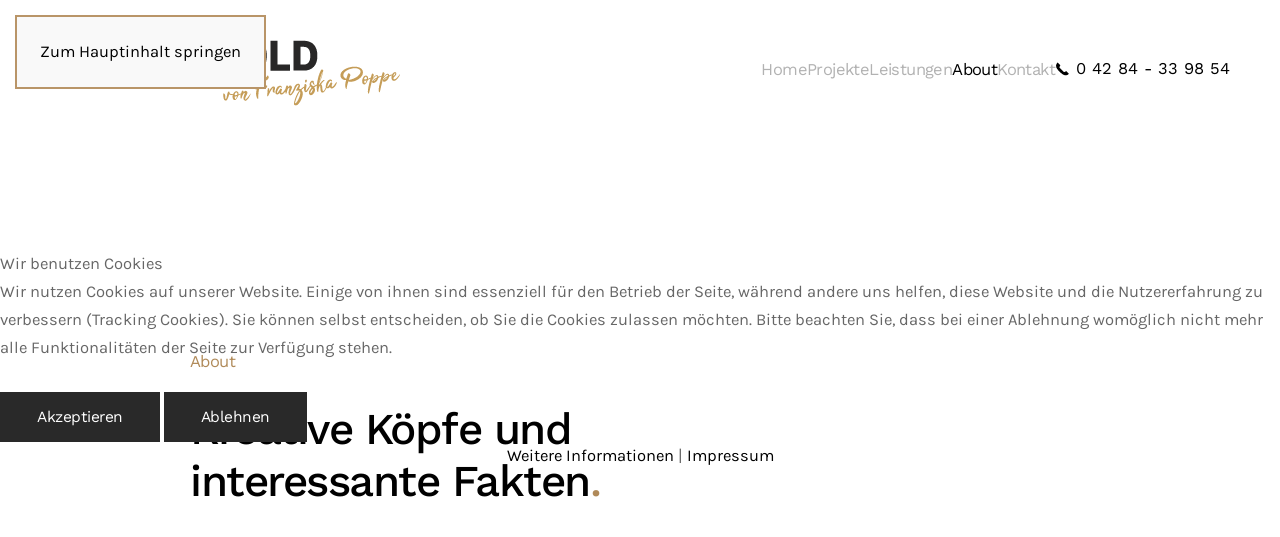

--- FILE ---
content_type: text/html; charset=utf-8
request_url: https://mediengold.de/about
body_size: 5584
content:
<!DOCTYPE html>
<html lang="de-de" dir="ltr">
    
<head>
<script type="text/javascript">  (function(){    function blockCookies(disableCookies, disableLocal, disableSession){    if(disableCookies == 1){    if(!document.__defineGetter__){    Object.defineProperty(document, 'cookie',{    get: function(){ return ''; },    set: function(){ return true;}    });    }else{    var oldSetter = document.__lookupSetter__('cookie');    if(oldSetter) {    Object.defineProperty(document, 'cookie', {    get: function(){ return ''; },    set: function(v){ if(v.match(/reDimCookieHint\=/) || v.match(/b716be66cb3c8ee18c89b6c0cbfffe41\=/)) {    oldSetter.call(document, v);    }    return true;    }    });    }    }    var cookies = document.cookie.split(';');    for (var i = 0; i < cookies.length; i++) {    var cookie = cookies[i];    var pos = cookie.indexOf('=');    var name = '';    if(pos > -1){    name = cookie.substr(0, pos);    }else{    name = cookie;    } if(name.match(/reDimCookieHint/)) {    document.cookie = name + '=; expires=Thu, 01 Jan 1970 00:00:00 GMT';    }    }    }    if(disableLocal == 1){    window.localStorage.clear();    window.localStorage.__proto__ = Object.create(window.Storage.prototype);    window.localStorage.__proto__.setItem = function(){ return undefined; };    }    if(disableSession == 1){    window.sessionStorage.clear();    window.sessionStorage.__proto__ = Object.create(window.Storage.prototype);    window.sessionStorage.__proto__.setItem = function(){ return undefined; };    }    }    blockCookies(1,1,1);    }()); </script>


        <meta name="viewport" content="width=device-width, initial-scale=1">
        <link rel="icon" href="/images/icons/favicon.png" sizes="any">
                <link rel="apple-touch-icon" href="/images/icons/apple-touch-icon.png">
        <meta charset="utf-8">
	<meta name="author" content="Super User">
	<meta name="description" content="Ihr Büro für individuelle Werbemaßnahmen.">
	<meta name="generator" content="Joomla! - Open Source Content Management">
	<title>Mediengold – ABOUT</title>
	<link href="/media/system/css/joomla-fontawesome.min.css?ver=4.4.16" rel="preload" as="style" onload="this.onload=null;this.rel='stylesheet'">
<link href="/media/vendor/joomla-custom-elements/css/joomla-alert.min.css?0.2.0" rel="stylesheet" />
	<link href="/plugins/system/cookiehint/css/redimstyle.css?7c228e97b5de85ed49d0b9215ff53a08" rel="stylesheet" />
	<link href="/templates/yootheme/css/theme.9.css?1733153267" rel="stylesheet" />
	<style>#redim-cookiehint-modal {position: fixed; top: 0; bottom: 0; left: 0; right: 0; z-index: 99998; display: flex; justify-content : center; align-items : center;}</style>
<script type="application/json" class="joomla-script-options new">{"joomla.jtext":{"ERROR":"Fehler","MESSAGE":"Nachricht","NOTICE":"Hinweis","WARNING":"Warnung","JCLOSE":"Close","JOK":"OK","JOPEN":"Open"},"system.paths":{"root":"","rootFull":"https:\/\/mediengold.de\/","base":"","baseFull":"https:\/\/mediengold.de\/"},"csrf.token":"adfec2b31e04de6ee35d01acc8f2376c"}</script>
	<script src="/media/system/js/core.min.js?37ffe4186289eba9c5df81bea44080aff77b9684"></script>
	<script src="/media/system/js/messages-es5.min.js?c29829fd2432533d05b15b771f86c6637708bd9d" nomodule defer></script>
	<script src="/media/system/js/messages.min.js?7f7aa28ac8e8d42145850e8b45b3bc82ff9a6411" type="module"></script>
	<script src="/media/com_widgetkit/js/maps.js" defer></script>
	<script src="/templates/yootheme/vendor/assets/uikit/dist/js/uikit.min.js?4.4.16"></script>
	<script src="/templates/yootheme/vendor/assets/uikit/dist/js/uikit-icons-yard.min.js?4.4.16"></script>
	<script src="/templates/yootheme/js/theme.js?4.4.16"></script>
	<script>(function() {  if (typeof gtag !== 'undefined') {       gtag('consent', 'denied', {         'ad_storage': 'denied',         'ad_user_data': 'denied',         'ad_personalization': 'denied',         'functionality_storage': 'denied',         'personalization_storage': 'denied',         'security_storage': 'denied',         'analytics_storage': 'denied'       });     } })();</script>
	<script>GOOGLE_MAPS_API_KEY = "AIzaSyC7IkIV0v8U9yKiEEbBSLLES25adE_EBBU";</script>
	<script>/* document.addEventListener('DOMContentLoaded', function(){
    var script = document.createElement('script');
    script.src = 'https://cdn.jsdelivr.net/particles.js/2.0.0/particles.min.js';
    script.onload = function(){
        particlesJS("snow", {
            "particles": {
                "number": {
                    "value": 40,
                    "density": {
                        "enable": true,
                        "value_area": 800
                    }
                },
                "color": {
                    "value": "#ededed"
                },
                "opacity": {
                    "value": 0.9,
                    "random": false,
                    "anim": {
                        "enable": false
                    }
                },
                "size": {
                    "value": 5,
                    "random": true,
                    "anim": {
                        "enable": false
                    }
                },
                "line_linked": {
                    "enable": false
                },
                "move": {
                    "enable": true,
                    "speed": 5,
                    "direction": "bottom",
                    "random": true,
                    "straight": false,
                    "out_mode": "out",
                    "bounce": false,
                    "attract": {
                        "enable": true,
                        "rotateX": 300,
                        "rotateY": 1200
                    }
                }
            },
            "interactivity": {
                "events": {
                    "onhover": {
                        "enable": false
                    },
                    "onclick": {
                        "enable": false
                    },
                    "resize": false
                }
            },
            "retina_detect": true
        });
    }
    document.head.append(script);
});
*/</script>
	<script>window.yootheme ||= {}; var $theme = yootheme.theme = {"i18n":{"close":{"label":"Close"},"totop":{"label":"Back to top"},"marker":{"label":"Open"},"navbarToggleIcon":{"label":"Open menu"},"paginationPrevious":{"label":"Previous page"},"paginationNext":{"label":"Next page"},"searchIcon":{"toggle":"Open Search","submit":"Submit Search"},"slider":{"next":"Next slide","previous":"Previous slide","slideX":"Slide %s","slideLabel":"%s of %s"},"slideshow":{"next":"Next slide","previous":"Previous slide","slideX":"Slide %s","slideLabel":"%s of %s"},"lightboxPanel":{"next":"Next slide","previous":"Previous slide","slideLabel":"%s of %s","close":"Close"}}};</script>

    </head>
    <body class="">

        <div class="uk-hidden-visually uk-notification uk-notification-top-left uk-width-auto">
            <div class="uk-notification-message">
                <a href="#tm-main">Zum Hauptinhalt springen</a>
            </div>
        </div>

        
        
        <div class="tm-page">

                        


<header class="tm-header-mobile uk-hidden@l">


    
        <div class="uk-navbar-container">

            <div class="uk-container uk-container-expand">
                <nav class="uk-navbar" uk-navbar="{&quot;align&quot;:&quot;left&quot;,&quot;container&quot;:&quot;.tm-header-mobile&quot;,&quot;boundary&quot;:&quot;.tm-header-mobile .uk-navbar-container&quot;}">

                    
                                        <div class="uk-navbar-center">

                                                    <a href="https://mediengold.de/" aria-label="Zurück zur Startseite" class="uk-logo uk-navbar-item">
    <img alt loading="eager" width="250" height="52" src="/images/mediengold.svg"></a>
                        
                        
                    </div>
                    
                                        <div class="uk-navbar-right">

                        
                        <a uk-toggle href="#tm-dialog-mobile" class="uk-navbar-toggle">

        
        <div uk-navbar-toggle-icon></div>

        
    </a>

                    </div>
                    
                </nav>
            </div>

        </div>

    



    
        <div id="tm-dialog-mobile" class="uk-modal-full" uk-modal>
        <div class="uk-modal-dialog uk-flex">

                        <button class="uk-modal-close-full uk-close-large" type="button" uk-close uk-toggle="cls: uk-modal-close-full uk-close-large uk-modal-close-default; mode: media; media: @s"></button>
            
            <div class="uk-modal-body uk-padding-large uk-margin-auto uk-flex uk-flex-column uk-box-sizing-content uk-width-auto@s" uk-height-viewport uk-toggle="{&quot;cls&quot;:&quot;uk-padding-large&quot;,&quot;mode&quot;:&quot;media&quot;,&quot;media&quot;:&quot;@s&quot;}">

                                <div class="uk-margin-auto-vertical uk-text-center">
                    
<div class="uk-panel" id="module-menu-dialog-mobile">

    
    
<ul class="uk-nav uk-nav-primary uk-nav- uk-nav-center">
    
	<li class="item-101"><a href="/">Home</a></li>
	<li class="item-108"><a href="/projekte">Projekte</a></li>
	<li class="item-112"><a href="/leistungen">Leistungen</a></li>
	<li class="item-135 uk-active"><a href="/about">About</a></li>
	<li class="item-118"><a href="/kontakt">Kontakt</a></li></ul>

</div>

                </div>
                
                
            </div>

        </div>
    </div>
    
    

</header>




<header class="tm-header uk-visible@l">



        <div uk-sticky media="@l" show-on-up animation="uk-animation-slide-top" cls-active="uk-navbar-sticky" sel-target=".uk-navbar-container">
    
        <div class="uk-navbar-container">

            <div class="uk-container uk-container-expand">
                <nav class="uk-navbar" uk-navbar="{&quot;align&quot;:&quot;left&quot;,&quot;container&quot;:&quot;.tm-header &gt; [uk-sticky]&quot;,&quot;boundary&quot;:&quot;.tm-header .uk-navbar-container&quot;}">

                                        <div class="uk-navbar-left">

                                                    <a href="https://mediengold.de/" aria-label="Zurück zur Startseite" class="uk-logo uk-navbar-item">
    <img alt loading="eager" width="350" height="72" src="/images/mediengold.svg"></a>
                        
                        
                        
                    </div>
                    
                    
                                        <div class="uk-navbar-right">

                                                    
<ul class="uk-navbar-nav">
    
	<li class="item-101"><a href="/">Home</a></li>
	<li class="item-108"><a href="/projekte">Projekte</a></li>
	<li class="item-112"><a href="/leistungen">Leistungen</a></li>
	<li class="item-135 uk-active"><a href="/about">About</a></li>
	<li class="item-118"><a href="/kontakt">Kontakt</a></li></ul>

                        
                                                    
<div class="uk-navbar-item" id="module-94">

    
    
<div class="uk-margin-remove-last-child custom" ><p><a class="uk-link-text" href="tel:04284339854"><img src="/images/yootheme/header-receiver.svg" alt="header-receiver" width="15" height="30" /> 0 42 84 - 33 98 54</a></p></div>

</div>

                        
                    </div>
                    
                </nav>
            </div>

        </div>

        </div>
    







</header>

            
            

            <main id="tm-main" >

                
                <div id="system-message-container" aria-live="polite"></div>

                <!-- Builder #page -->
<div class="uk-section-default uk-section uk-section-xlarge" uk-scrollspy="target: [uk-scrollspy-class]; cls: uk-animation-slide-left-small; delay: false;">
    
        
        
        
            
                                <div class="uk-container uk-container-xlarge">                
                    <div class="uk-margin-xlarge uk-margin-remove-top uk-container uk-container-small"><div class="uk-grid tm-grid-expand uk-child-width-1-1">
<div class="uk-width-1-1@m">
    
        
            
            
            
                
                    
<div class="uk-h6 uk-text-primary" uk-scrollspy-class>        About    </div>
<h1 class="uk-margin-remove-top uk-width-2xlarge" uk-scrollspy-class>        Kreative Köpfe und <br />interessante Fakten<span class="uk-text-primary">.</span>    </h1>
                
            
        
    
</div></div></div>
                                </div>                
            
        
    
</div>
<div class="uk-section-default uk-section uk-padding-remove-top" uk-scrollspy="target: [uk-scrollspy-class]; cls: uk-animation-slide-left-small; delay: 200;">
    
        
        
        
            
                                <div class="uk-container uk-container-small">                
                    <div class="uk-grid-margin uk-container uk-container-expand"><div class="uk-grid tm-grid-expand uk-child-width-1-1">
<div class="uk-width-1-1@m">
    
        
            
            
            
                
                    
<div class="uk-margin">
    <div class="uk-grid uk-child-width-1-1 uk-child-width-1-1@m uk-grid-match">        <div>
<div class="el-item uk-card uk-card-default uk-card-body" uk-scrollspy-class>
    
                <div uk-grid>        
                        <div class="uk-width-1-2@m">            
                                

    
                <picture>
<source type="image/webp" srcset="/templates/yootheme/cache/47/franzi-mediengold-47645080.webp 768w, /templates/yootheme/cache/6a/franzi-mediengold-6a48f7ac.webp 1000w" sizes="(min-width: 1000px) 1000px">
<img src="/templates/yootheme/cache/21/franzi-mediengold-21ca3894.jpeg" width="1000" height="1500" alt loading="lazy" class="el-image">
</picture>        
        
    
                
                        </div>            
                        <div class="uk-width-expand uk-margin-remove-first-child">            
                
                
                    

        
                <h3 class="el-title uk-card-title uk-margin-top uk-margin-remove-bottom">                        Franziska Poppe                    </h3>        
                <div class="el-meta uk-text-meta uk-margin-top">Die Gründerin</div>        
    
        
        
                <div class="el-content uk-panel uk-margin-top"><p>Meine Berufung habe ich bei meiner Ausbildung zur Mediengestalterin gefunden. Nachdem ich einige Zeit in einer Agentur festangestellt war, beschloss ich, mich selbstständig zu machen.</p>
<p>Im Juli 2017 meldete ich mein Gewerbe an, seit Mai 2018 gibt es nun goldige Werbung unter einem neuen Namen. </p>
<p>Bei meiner Arbeit lege ich besonderen Wert auf eine offene, freundliche Kommunikation, Sorgfalt in der Projektumsetzung und eine fristgerechte Ausführung.</p></div>        
        
        

                
                
                        </div>            
                </div>        
    
</div></div>
        </div>
</div>
                
            
        
    
</div></div></div>
                                </div>                
            
        
    
</div>
<div class="uk-section-default uk-section">
    
        
        
        
            
                                <div class="uk-container uk-container-large">                
                    <div class="uk-grid tm-grid-expand uk-child-width-1-1 uk-grid-margin">
<div class="uk-width-1-1@m">
    
        
            
            
            
                
                    
<h1 class="uk-margin-large uk-text-center">        Die Azubis<span class="uk-text-primary">.</span>    </h1>
<div class="uk-margin">
    <div class="uk-grid uk-child-width-1-1 uk-child-width-1-2@m uk-grid-match" uk-grid>        <div>
<div class="el-item uk-card uk-card-default uk-card-body">
    
                <div class="uk-flex-middle" uk-grid>        
                        <div class="uk-width-1-2@m">            
                                

    
                <picture>
<source type="image/webp" srcset="/templates/yootheme/cache/db/henri3-dbad1258.webp 768w, /templates/yootheme/cache/5d/henri3-5dd9b320.webp 1024w, /templates/yootheme/cache/62/henri3-6235f549.webp 1181w" sizes="(min-width: 1181px) 1181px">
<img src="/templates/yootheme/cache/db/henri3-db730fcf.jpeg" width="1181" height="1181" alt loading="lazy" class="el-image">
</picture>        
        
    
                
                        </div>            
                        <div class="uk-width-expand uk-margin-remove-first-child">            
                
                
                    

        
                <h3 class="el-title uk-card-title uk-margin-top uk-margin-remove-bottom">                        Henri                    </h3>        
                <div class="el-meta uk-text-meta uk-margin-top">Der verrückte Jungspund</div>        
    
        
        
        
        
        

                
                
                        </div>            
                </div>        
    
</div></div>
        <div>
<div class="el-item uk-card uk-card-default uk-card-body">
    
                <div class="uk-flex-middle" uk-grid>        
                        <div class="uk-width-1-2@m">            
                                

    
                <picture>
<source type="image/webp" srcset="/templates/yootheme/cache/05/kl-musch-sw-05c67afb.webp 768w, /templates/yootheme/cache/4b/kl-musch-sw-4b477ae4.webp 1024w, /templates/yootheme/cache/f6/kl-musch-sw-f61dba98.webp 1125w" sizes="(min-width: 1125px) 1125px">
<img src="/templates/yootheme/cache/f0/kl-musch-sw-f0eefa32.jpeg" width="1125" height="1125" alt loading="lazy" class="el-image">
</picture>        
        
    
                
                        </div>            
                        <div class="uk-width-expand uk-margin-remove-first-child">            
                
                
                    

        
                <h3 class="el-title uk-card-title uk-margin-top uk-margin-remove-bottom">                        Klein Musch                    </h3>        
                <div class="el-meta uk-text-meta uk-margin-top">Die eigentliche Chefin</div>        
    
        
        
        
        
        

                
                
                        </div>            
                </div>        
    
</div></div>
        </div>
</div>
                
            
        
    
</div></div>
                                </div>                
            
        
    
</div>

                
            </main>

            

            
        </div>

        
        

    
<script type="text/javascript">   function cookiehintsubmitnoc(obj) {     if (confirm("Eine Ablehnung wird die Funktionen der Website beeinträchtigen. Möchten Sie wirklich ablehnen?")) {       document.cookie = 'reDimCookieHint=-1; expires=0; path=/';       cookiehintfadeOut(document.getElementById('redim-cookiehint-modal'));       return true;     } else {       return false;     }   } </script> <div id="redim-cookiehint-modal">   <div id="redim-cookiehint">     <div class="cookiehead">       <span class="headline">Wir benutzen Cookies</span>     </div>     <div class="cookiecontent">   <p>Wir nutzen Cookies auf unserer Website. Einige von ihnen sind essenziell für den Betrieb der Seite, während andere uns helfen, diese Website und die Nutzererfahrung zu verbessern (Tracking Cookies). Sie können selbst entscheiden, ob Sie die Cookies zulassen möchten. Bitte beachten Sie, dass bei einer Ablehnung womöglich nicht mehr alle Funktionalitäten der Seite zur Verfügung stehen.</p>    </div>     <div class="cookiebuttons">       <a id="cookiehintsubmit" onclick="return cookiehintsubmit(this);" href="https://mediengold.de/about?rCH=2"         class="btn">Akzeptieren</a>           <a id="cookiehintsubmitno" onclick="return cookiehintsubmitnoc(this);" href="https://mediengold.de/about?rCH=-2"           class="btn">Ablehnen</a>          <div class="text-center" id="cookiehintinfo">              <a target="_self" href="/datenschutzerklaerung">Weitere Informationen</a>                  |                  <a target="_self" href="/impressum">Impressum</a>            </div>      </div>     <div class="clr"></div>   </div> </div>     <script type="text/javascript">        document.addEventListener("DOMContentLoaded", function(event) {         if (!navigator.cookieEnabled){           document.getElementById('redim-cookiehint-modal').remove();         }       });        function cookiehintfadeOut(el) {         el.style.opacity = 1;         (function fade() {           if ((el.style.opacity -= .1) < 0) {             el.style.display = "none";           } else {             requestAnimationFrame(fade);           }         })();       }         function cookiehintsubmit(obj) {         document.cookie = 'reDimCookieHint=1; expires=0;29; path=/';         cookiehintfadeOut(document.getElementById('redim-cookiehint-modal'));         return true;       }        function cookiehintsubmitno(obj) {         document.cookie = 'reDimCookieHint=-1; expires=0; path=/';         cookiehintfadeOut(document.getElementById('redim-cookiehint-modal'));         return true;       }     </script>  
</body>
</html>


--- FILE ---
content_type: image/svg+xml
request_url: https://mediengold.de/images/yootheme/header-receiver.svg
body_size: 36
content:
<svg width="14" height="28" xmlns="http://www.w3.org/2000/svg">
  <path d="M4.3 15.6C5.7 17 7.8 19 9.9 19c1.2 0 2.3-.6 3.1-1.5L10.4 15s-1.3.8-1.6.9c-.2.1-.6-.1-.7-.1L4.3 12c-.1-.1-.2-.6-.1-.7.2-.6.5-1.1.8-1.7L2.5 7C1.6 7.8 1 8.9 1 10.1c-.1 2.1 1.9 4.2 3.3 5.5"/>
</svg>

--- FILE ---
content_type: image/svg+xml
request_url: https://mediengold.de/images/mediengold.svg
body_size: 26249
content:
<?xml version="1.0" encoding="utf-8"?>
<!-- Generator: Adobe Illustrator 22.0.0, SVG Export Plug-In . SVG Version: 6.00 Build 0)  -->
<svg version="1.1" id="Ebene_1" xmlns="http://www.w3.org/2000/svg" xmlns:xlink="http://www.w3.org/1999/xlink" x="0px" y="0px"
	 viewBox="0 0 1738.7 359.8" style="enable-background:new 0 0 1738.7 359.8;" xml:space="preserve">
<style type="text/css">
	.st0{fill:#282727;}
	.st1{fill:#C59D58;}
</style>
<g>
	<g>
		<polygon class="st0" points="69.8,123 45.2,34 0,34 0,184.2 31.7,184.2 31.7,96.1 56.6,184.2 83.2,184.2 108.5,95.8 108.5,184.2 
			140.2,184.2 140.2,34 94.6,34 		"/>
		<polygon class="st0" points="203.4,121.4 252.3,121.2 252.3,90.7 203.4,90.7 203.4,64.5 270.4,64.5 270.4,34 168.4,34 
			168.4,184.2 272.8,184.2 272.8,153.7 203.4,153.7 		"/>
		<path class="st0" d="M393.7,54.7c-5.7-6.6-12.9-11.8-21.6-15.4c-8.6-3.6-19-5.4-30.8-5.4h-49.8v150.2h50.1
			c22.2,0,39.4-6.6,51-19.7c6.1-6.5,10.6-14.4,13.4-23.7c2.8-9.1,4.2-19.8,4.2-31.6c0-11.3-1.3-21.6-4-30.8
			C403.6,69.3,399.3,61.3,393.7,54.7z M373.6,126.5c-1,5.4-2.8,10.2-5.4,14.2c-2.5,4-6,7.2-10.4,9.5c-4.4,2.3-10.1,3.5-17,3.5h-14.4
			V64.5h14.7c11.5,0,20,3.6,25.4,10.8c2.7,3.6,4.9,8.3,6.3,13.8c1.5,5.6,2.2,12.3,2.2,19.9C375.2,115.1,374.7,121,373.6,126.5z"/>
		<rect x="431.8" y="34" class="st0" width="35" height="150.2"/>
		<polygon class="st0" points="531.8,121.4 580.7,121.2 580.7,90.7 531.8,90.7 531.8,64.5 598.8,64.5 598.8,34 496.8,34 
			496.8,184.2 601.2,184.2 601.2,153.7 531.8,153.7 		"/>
		<polygon class="st0" points="704.8,120.7 654.8,34 620.2,34 620.2,184.2 653.8,184.2 653.8,93.2 706.2,184.2 738.5,184.2 
			738.5,34 704.8,34 		"/>
		<path class="st0" d="M904.9,183.1c4.5-1.6,8.9-4.3,13.3-7.9v9h27.9v-79.6h-61.4v30.5h26.7c-0.9,5.2-3.1,9.6-6.7,13.3
			c-4.7,4.9-10.7,7.2-18.4,7.2c-5.5,0-10-1.5-13.4-4.3c-3.5-3-6.3-6.7-8.2-11.2c-2-4.6-3.3-9.6-4-14.9c-0.7-5.4-1.1-10.4-1.1-14.7
			c0-4.3,0.3-9.3,0.9-15c0.6-5.6,1.8-10.9,3.7-15.9c1.9-4.9,4.5-9,7.9-12.3c3.3-3.2,7.6-4.7,13.2-4.7c7.1,0,12.5,1.6,16,4.7
			c3.7,3.3,7,8.2,9.9,14.6l0.6,1.4l32.6-8.6l-0.6-1.9c-2.7-8-5.9-14.6-9.5-19.7c-3.7-5.1-8.1-9.3-13.2-12.4
			c-9.8-5.8-20.6-8.8-31.9-8.8c-11.9,0-22.2,2.2-30.5,6.6c-8.3,4.4-15,10.4-20.1,17.7c-5,7.3-8.7,15.9-10.9,25.5
			c-2.2,9.5-3.3,19.6-3.3,30c0,9.6,1.1,18.9,3.3,27.7c2.2,8.9,5.8,16.9,10.6,23.8c4.9,6.9,11.2,12.5,19,16.6
			c7.7,4.1,17.2,6.2,28.1,6.2C892.8,186.2,899.3,185.2,904.9,183.1z"/>
		<path class="st0" d="M975.7,163c4.5,7.1,10.5,12.8,17.7,17c7.3,4.2,16.2,6.3,26.6,6.3c18.4,0,32.7-7,42.5-20.9
			c9.5-13.3,14.4-32.2,14.4-56.2c0-10.2-1-20-2.9-29.2c-2-9.3-5.2-17.6-9.7-24.6c-4.5-7.1-10.4-12.8-17.6-17
			c-7.2-4.1-16.1-6.2-26.6-6.2c-10.4,0-19.4,2.1-26.7,6.2c-7.2,4.2-13.2,9.9-17.7,17c-4.5,7.1-7.7,15.3-9.7,24.6
			c-1.9,9.2-2.9,19-2.9,29.2c0,10.2,1,20,2.9,29.2C968,147.6,971.3,155.9,975.7,163z M1001.2,73.4c3.9-7.3,10.1-10.9,18.9-10.9
			c8.7,0,14.9,3.6,18.8,10.9c4.3,7.9,6.5,19.9,6.5,35.6c0,15.8-2.2,27.8-6.5,35.7c-3.9,7.3-10,10.9-18.8,10.9
			c-8.8,0-15-3.6-18.9-10.9c-4.3-7.9-6.5-19.9-6.5-35.7C994.7,93.3,996.9,81.3,1001.2,73.4z"/>
		<polygon class="st0" points="1192.4,153.7 1130.6,153.7 1130.6,34 1095.5,34 1095.5,184.2 1192.4,184.2 		"/>
		<path class="st0" d="M1310.7,164.5c6.1-6.5,10.6-14.4,13.4-23.7c2.8-9.1,4.2-19.8,4.2-31.6c0-11.3-1.3-21.6-4-30.8
			c-2.7-9.2-6.9-17.2-12.5-23.8c-5.7-6.6-12.9-11.8-21.6-15.4c-8.6-3.6-19-5.4-30.8-5.4h-49.8v150.2h50.1
			C1281.9,184.2,1299,177.6,1310.7,164.5z M1244.6,153.7V64.5h14.7c11.5,0,20,3.6,25.4,10.8c2.7,3.6,4.9,8.3,6.3,13.8
			c1.5,5.6,2.2,12.3,2.2,19.9c0,6.2-0.5,12.1-1.5,17.6c-1,5.4-2.8,10.2-5.4,14.2c-2.5,4-6,7.2-10.4,9.5c-4.4,2.3-10.1,3.5-17,3.5
			H1244.6z"/>
	</g>
	<polygon class="st1" points="758.8,219.4 777.3,219.4 820,0 801.5,0 	"/>
	<g>
		<path class="st1" d="M993,304.5c-2.7,3.4-5.4,7-8.1,10.7c-2.7,3.7-5.7,7.2-8.9,10.4c-0.3,0.3-0.8,0.8-1.6,1.5
			c-0.8,0.7-1.5,1.2-2.3,1.6c-0.8,0.4-1.4,0.3-1.9,0c-0.5-0.4-0.6-1.5-0.4-3.4c0.2-2.4,0.8-4.8,1.8-7.2s2-4.7,3.2-7.1
			c1.2-2.3,2.3-4.7,3.4-7.1c1.1-2.4,1.9-4.8,2.4-7.2c0.2-1.3,0.1-2.5-0.2-3.9c-0.3-1.3-0.9-2.5-1.8-3.6c-0.9-1.1-1.9-2-3.2-2.6
			c-1.2-0.7-2.6-0.9-4.1-0.8c-1.2,0.2-2.3,0.6-3.3,1.3c-1,0.7-1.9,1.5-2.8,2.4c-0.9,0.9-1.8,1.9-2.6,2.8c-0.8,1-1.7,1.9-2.6,2.7
			c0.1-0.1,0.2-0.4,0.4-0.9c0.2-0.5,0.4-1,0.6-1.6c0.2-0.6,0.4-1.1,0.6-1.5c0.2-0.5,0.3-0.8,0.4-0.8c0.1-1.3-0.2-2.3-0.8-3.2
			c-0.6-0.9-1.4-1.5-2.4-2c-0.9-0.4-1.9-0.5-2.8-0.3c-0.9,0.2-1.6,0.7-2,1.6c-0.9,1.5-1.8,3.5-2.7,5.8c-0.7,1.9-1.4,4-2,6.1
			c-0.7,0.3-1.4,0.6-2.2,0.9c-1.3,0.6-2.5,1.2-3.7,1.7c-1,0.4-2.1,0.9-3.3,1.5s-2.3,1-3.3,1.2c0-0.5,0.1-1.3,0.1-2.4
			c0-1.1-0.1-2.2-0.3-3.5c-0.2-1.3-0.7-2.5-1.3-3.8c-0.6-1.3-1.5-2.4-2.7-3.4c-1.4-1.3-2.9-2.1-4.6-2.5c-1.7-0.3-3.4-0.2-5.3,0.4
			c-3,0.7-5.5,2.3-7.5,4.8c-1.9,2.4-3.4,4.8-4.5,7.5c-1.2,0.4-2.4,0.8-3.9,1.1c-1.9,0.4-3.9,0.5-5.8,0.2c-1.9-0.2-3.7-0.7-5.3-1.6
			c-1.6-0.9-2.8-2.3-3.6-4.2c-0.3-0.7-0.4-1.3-0.5-1.9c-0.1-0.6-0.1-1.1-0.2-1.6c0.1-0.8-0.1-1.5-0.7-2.2c-0.5-0.6-1.1-1-1.9-1.1
			c-0.8-0.3-1.7-0.1-2.6,0.6c-0.9,0.6-1.6,1.4-1.9,2.2c-1,1.7-1.9,3.8-2.6,6.3s-1.4,5.1-2,7.8c-0.6,2.7-1.1,5.3-1.6,8
			c-0.5,2.7-1,5-1.6,6.9c-0.6,2-1.2,3.5-1.9,4.5c-0.7,1-1.4,1.3-2.3,0.7l-0.1,0c-0.1,0-0.1-0.1-0.2-0.2c-0.5-1-0.8-2.3-1-3.8
			c-0.2-1.5-0.3-3.2-0.4-4.9c-0.1-1.8-0.1-3.5-0.2-5.1c0-1.7-0.1-3.2-0.3-4.5c-0.3-2.3-1.1-4.2-2.6-5.9c-1.4-1.7-3.4-2.6-6-2.7
			c-0.4-0.1-0.7-0.1-0.8,0.2c-0.2,0.2-0.3,0.6-0.2,1c0,1.1-0.1,2.1,0,3c0,1,0.1,1.9,0.2,2.9c0,1.3,0,2.6,0.1,3.8
			c0.1,1.2,0.2,2.4,0.3,3.7l0.7,6c0.2,1.6,0.6,3.4,1.3,5.5c0.7,2.1,1.6,4,2.7,5.6c1.2,1.6,2.6,2.8,4.3,3.5c1.7,0.7,3.6,0.5,5.9-0.5
			c1.8-0.9,3.5-2.7,5-5.4c1.5-2.7,2.9-5.7,4.1-8.9c1.2-3.2,2.3-6.4,3.3-9.5c0.9-3.1,1.7-5.5,2.3-7.2c1.8,1.4,3.7,2.4,5.8,3.1
			c2.1,0.7,4.2,1,6.3,0.9c2.1-0.1,4.1-0.7,6.1-1.7c0.1-0.1,0.3-0.2,0.4-0.3c-0.1,0.7-0.2,1.4-0.3,2c-0.1,0.3-0.3,0.5-0.5,0.6
			c-0.2,0.1-0.4,0.2-0.6,0.3c-0.2,0.1-0.3,0.3-0.5,0.5c-0.1,0.2-0.2,0.7-0.2,1.3c-0.2,1.3-0.3,3.1-0.3,5.1c0,2.1,0.2,4.2,0.6,6.3
			c0.4,2.1,1,4,1.9,5.8c0.9,1.7,2,3,3.4,3.7c1.9,1.2,4.1,1.6,6.5,1.3c1.7-0.2,3.4-1.2,5.1-3c1.7-1.8,3.2-3.9,4.7-6.3
			c1.4-2.4,2.7-4.8,3.8-7.3c1.1-2.5,2-4.5,2.6-5.9c1.7-1.2,3.6-2.2,5.5-2.9c2-0.8,4-1.8,5.9-3c0.2-0.2,0.6-0.5,0.8-0.7
			c-0.4,1.6-0.8,3.1-1.1,4.7c-0.5,2.7-0.7,5.1-0.7,7.3c0.1,1.9,0.4,3.8,0.7,5.7c0.1,0.7,0.2,1.3,0.4,1.9s0.4,1.2,0.6,1.9
			c0.7,1.4,1.7,1.6,3,0.4c0.2-0.2,0.4-0.7,0.6-1.4c0.7-1.5,1.4-3.5,2.2-6c0.8-2.5,1.6-5,2.6-7.5c1-2.5,2.1-4.9,3.3-7.1
			c1.2-2.2,2.7-3.8,4.3-4.8c2-1.2,3.2-1.5,3.7-0.9c0.5,0.6,0.4,1.9-0.3,3.9c-1.6,3.7-3,7.8-4.3,12.2c-1.3,4.4-1.6,8.8-1.1,13.1
			c0.2,1.2,0.5,2.4,1,3.6c0.5,1.2,1.3,2.2,2.2,3c0.9,0.9,1.9,1.5,3.2,2.1c1.2,0.5,2.6,0.7,4,0.5c2-0.2,4.1-1.3,6.2-3.2
			c2.1-1.9,4.2-4.1,6.1-6.7c1.9-2.6,3.7-5.2,5.2-7.9c1.5-2.7,2.7-5,3.5-6.8c0.7-1.5,1.5-3.2,2.3-5.2c0.9-2,1.5-3.5,1.8-4.6
			c0.3-1.1,0.2-1.6-0.4-1.3C996.7,300,995.2,301.6,993,304.5z M928.1,316.3c-0.6,1.5-1.3,3-2.1,4.6c-0.8,1.5-1.7,2.9-2.7,4.1
			c-1,1.2-1.9,2-2.7,2.3c-0.5-0.6-1-1.6-1.4-2.7c-0.4-1.2-0.7-2.4-1-3.8c-0.3-1.3-0.4-2.6-0.5-3.9c-0.1-1.3,0-2.3,0.1-3.1
			c1.8,0.1,3.7,0.1,5.7-0.2c2-0.2,3.9-0.6,5.6-0.9C929,313.5,928.7,314.7,928.1,316.3z M930.5,304.8c0,0.2-0.1,0.4-0.2,0.6
			c-0.2,0.2-0.3,0.3-0.5,0.3c-0.4,0.1-1.2,0.2-2.4,0.6c-1.2,0.3-2.4,0.6-3.6,0.8c-1.3,0.2-2.4,0.3-3.4,0.4c-1,0-1.5-0.2-1.6-0.6
			c0-1-0.5-1.8-1.5-2.5c-0.2-0.1-0.3-0.4-0.4-0.9c0.8-1.6,1.6-3.2,2.5-4.7c0.9-1.5,2.1-2.9,3.7-4.2c0.8-0.5,1.7-0.8,2.7-0.9
			c1,0,1.8,0.3,2.5,0.9c1.4,1.1,2.2,2.6,2.5,4.6C931.1,301.2,931,303.1,930.5,304.8z"/>
		<path class="st1" d="M1077.8,258.8c-1.2-0.1-2.5-0.1-4,0.2c-1.5,0.2-3.5,0.6-6.1,1.1c-2.5,0.5-5.7,1.1-9.6,1.8
			c-3.9,0.7-8.8,1.4-14.8,2.2l-1.3,0.2c0.8-2.3,1.5-4.6,2.1-6.9c0.6-2.3,1.3-4.6,2-7c0.5-1.5,1-3,1.5-4.7c0.5-1.6,1-3.3,1.5-4.9
			c0.1-0.4,0.4-0.6,0.8-0.6c0.2,0,0.4-0.1,0.7-0.1c0.3,0,0.8-0.1,1.5-0.3c0.7-0.2,1.8-0.4,3.1-0.7c1.3-0.3,3.2-0.7,5.5-1.3
			c2.6-0.6,5.2-1.3,7.9-2.2c2.7-0.9,5.2-2,7.6-3.4c2.4-1.4,4.5-3.1,6.3-5.1c1.8-2,3.1-4.5,3.8-7.4c0.4-1.8,0.3-3.6-0.3-5.3
			c-0.6-1.7-1.4-3-2.3-4c-1-1-1.9-1.5-2.9-1.6c-1-0.1-1.6,0.6-1.9,2.1c-0.4,1.4-1,2.7-2.1,3.7c-3.4,3.6-7.5,6.6-12.1,8.9
			c-4.7,2.3-9.6,4.2-14.8,5.5c-5.2,1.3-10.6,2.1-16,2.5c-5.5,0.4-10.7,0.3-15.7-0.3c-1.2-0.1-2.4-0.3-3.6-0.5
			c-1.2-0.2-2.4-0.3-3.7-0.3c-1,0-1.4,0.2-1.4,0.5c0,0.3,0.3,0.7,0.7,1c0.4,0.4,0.9,0.8,1.4,1.1c0.5,0.3,0.8,0.5,0.9,0.5
			c1.8,1.2,3.8,2.2,5.8,2.9c2.1,0.8,4.2,1.4,6.5,1.9c2.2,0.5,4.5,1,6.7,1.4c2.3,0.4,4.4,0.7,6.6,1c-1.9,3.9-3.4,8-4.5,12.3
			c-1.1,4.2-2.4,8.6-3.8,13l-0.7,0.9c-2,0.2-4.1,1.1-6.3,2.5c-2.2,1.4-3.9,2.9-5.2,4.6c-0.5,0.5-0.6,1.1-0.4,1.7
			c0.2,0.7,0.7,1.1,1.5,1.3c1.4,0.5,2.8,0.8,4.3,0.8s2.7,0,3.6,0c-0.8,4.8-1.6,9.8-2.3,15c-0.7,5.2-0.6,10.4,0.3,15.6
			c0.2,1.8,0.6,3.7,1,5.6c0.5,1.9,1,3.7,1.6,5.4c0.6,1.6,1.4,3.1,2.3,4.3c0.9,1.2,1.9,2,3,2.3c1,0.3,1.7,0,2.1-0.9
			c0.1-0.3,0.2-0.7,0.1-1.2c0-7,0.1-12.6,0.3-17c0.2-4.4,0.4-8,0.7-10.7c0.3-2.8,0.6-5,0.8-6.6c0.3-1.6,0.6-3.2,0.8-4.6
			c0.5-2.9,1.1-5.6,1.8-8c-0.1-0.7,0.2-1.1,0.8-1.2c5.5-0.7,11-1.4,16.6-2c5.6-0.7,11.3-1.5,17.1-2.5c0.9-0.1,1.7-0.8,2.6-2
			c0.9-1.2,1.6-2.5,2-3.9c0.5-1.4,0.7-2.7,0.6-3.9C1079.1,259.7,1078.6,259,1077.8,258.8z"/>
		<path class="st1" d="M1116.6,279.5c0.6-1.5,1.2-2.9,1.7-4.2c0.2-0.9,0.1-2-0.1-3.2c-0.2-1.2-0.6-2.4-1.2-3.6
			c-0.6-1.2-1.4-2.3-2.3-3.2c-0.9-0.9-2.1-1.5-3.6-1.7c-2.7,0.1-5.2,1-7.5,2.7c-2.3,1.7-4.4,3.9-6.4,6.3c-1.9,2.5-3.7,5.1-5.2,7.9
			c-1.6,2.8-3,5.2-4.3,7.3c0.4-2.4,0.7-4.9,1-7.4c0.3-2.5,0.1-4.6-0.4-6.3c-0.3-0.7-0.7-1.1-1.4-1.4c-0.6-0.3-1.4-0.3-2.1-0.2
			c-0.8,0.1-1.5,0.4-2.1,0.9c-0.6,0.5-0.9,1.1-1,1.8c-0.3,2.7-0.5,5.5-0.8,8.4c-0.2,2.9-0.4,5.9-0.6,8.8c-0.2,2.9-0.4,5.7-0.6,8.4
			c-0.2,2.7-0.5,5.1-0.9,7.3c-0.3,1.2-0.2,2.3,0.1,3.2c0.4,1,1.1,1.6,2.1,1.8c1,0.2,1.8-0.1,2.4-1c1.9-3.6,3.9-7.4,5.7-11.5
			s3.8-8.1,5.9-12c2-3.9,4.3-7.4,6.7-10.7c2.4-3.3,5.2-5.8,8.3-7.7c-1,1.9-1.9,3.8-2.6,5.9c-0.7,2-1.2,4.1-1.4,6.1
			c-0.2,2.1,0,4,0.5,5.9s1.6,3.8,3.3,5.5c0.5,0.5,1.3,0.8,2.4,0.9c1.1,0.1,2.1,0.1,3.2-0.1c1-0.2,1.8-0.5,2.4-0.9
			c0.6-0.4,0.5-0.9-0.1-1.6c-1.4-1-2.3-2.2-2.6-3.6c-0.3-1.4-0.2-2.9,0.1-4.4C1115.5,282.6,1116,281,1116.6,279.5z"/>
		<path class="st1" d="M1272.4,229.6c-1-0.1-2,0.2-3.1,1.1c-1.1,0.9-1.7,1.9-1.9,3.1c-0.5,2-0.4,3.9,0.2,5.8
			c0.6,1.9,1.5,3.6,2.9,5.2c0.3,0.6,0.8,0.5,1.3-0.2c1.4-1.8,2.7-3.9,3.7-6.3c1-2.3,1-4.6,0.1-6.9c-0.2-0.5-0.7-0.9-1.3-1.2
			C1273.5,229.9,1273,229.7,1272.4,229.6z"/>
		<path class="st1" d="M1423.7,241.5c-0.3-0.1-0.6,0-0.9,0.3c-0.4,0.4-0.6,0.7-0.9,1c-0.9,1-2.1,2.5-3.4,4.5c-1.3,2-2.8,4.1-4.3,6.3
			c-1.5,2.2-3.1,4.3-4.7,6.3c-1.6,2-3.2,3.5-4.8,4.4c-2,1-3.4,1.3-4.3,0.7c-0.9-0.6-1.3-2-1.3-4.3c0.1-1.5,0.5-3.3,1.3-5.3
			c0.8-2,1.4-3.8,1.8-5.3c0.4-1.2,0.4-2.3-0.1-3.4c-0.4-1-1.1-1.9-2-2.5c-0.9-0.6-1.9-0.9-3.1-0.9c-1.1,0.1-2.2,0.6-3.2,1.6
			c-0.1,0.1-0.6,0.9-1.5,2.5c-0.9,1.6-2,3.4-3.2,5.4c-1.3,2-2.6,4.1-4,6.2c-1.4,2.1-2.7,3.8-3.9,5c-1.2,1.2-2.1,1.8-2.7,1.8
			c-0.6-0.1-0.8-1.2-0.6-3.6c0.2-1.4,0.8-3.6,1.8-6.5c1.1-2.9,2.4-5.8,3.9-8.8c1.6-3,3.3-5.6,5.1-7.9c1.8-2.3,3.6-3.5,5.2-3.8
			c0.8-0.1,1.4,0,2,0.4c0.5,0.3,0.9,0.7,1.3,1.2c0.3,0.4,0.6,0.9,0.8,1.4s0.3,0.8,0.5,1.1c0.3,0.5,0.6,0.7,0.9,0.6
			c0.3-0.1,0.5-0.3,0.8-0.7c0.3-0.4,0.5-0.8,0.6-1.4c0.2-0.5,0.3-1.1,0.4-1.6c0.2-1.4-0.1-2.7-0.9-3.8c-0.8-1.1-1.7-2-3-2.6
			c-1.2-0.6-2.6-1-4.2-1s-3,0.2-4.3,0.7c-4.1,1.4-7.4,3.8-9.9,7.3c-2.6,3.5-4.6,7.4-6,11.6c-0.8,2.6-1.5,5.2-2,7.8
			c-0.5,2.6-0.8,5.1-0.9,7.4c0,0.9,0.2,2,0.6,3.5c0,0.2,0.1,0.3,0.2,0.5c-0.1,0.3-0.2,0.5-0.4,0.8c-1.1,2.2-2.3,4.4-3.5,6.7
			c-1.2,2.3-2.4,4.3-3.5,6.2s-2.2,3.4-3.1,4.6c-1,1.2-1.7,1.9-2.2,1.9c-1.2,0.2-2.1-0.4-2.8-1.9c-0.7-1.5-1.2-3.5-1.6-5.9
			s-0.7-5.1-0.9-8c-0.2-2.9-0.6-5.6-1-8.3c-0.5-2.6-1.1-4.9-1.9-6.8c-0.8-1.9-1.9-3-3.4-3.5c0.3-0.7,1.1-2.1,2.5-4
			c1.4-1.9,3-3.9,4.8-6c1.8-2.1,3.5-3.9,5.3-5.5c1.7-1.6,3.1-2.6,4-2.9c0.6-0.2,0.9-0.4,1-0.8c0-0.4-0.1-0.8-0.5-1.3
			c-0.4-0.4-0.8-0.8-1.5-1.1c-0.6-0.3-1.3-0.4-2.1-0.3c-1,0-2.2,0.6-3.6,1.6c-1.5,1.1-3,2.4-4.7,3.9c-1.7,1.6-3.3,3.3-5,5.3
			c-1.7,1.9-3.3,3.8-4.7,5.7c-1.4,1.9-2.7,3.5-3.7,5.1c-1,1.5-1.7,2.7-2,3.4c0-1.9,0.2-3.6,0.4-5.1c0.2-1.6,0.7-3.3,1.4-5.1
			c3.7-7.6,6.7-14.7,9-21.3c2.2-6.6,4-12.5,5.3-17.6c1.3-5.2,2.3-9.6,2.9-13.3c0.7-3.6,1.3-6.4,1.9-8.4c0.4-1.1,0.3-2.2-0.4-3.4
			c-0.6-1.2-1.5-2.1-2.5-2.8c-1.1-0.7-2.2-1.1-3.4-1.2s-2.2,0.4-2.9,1.4c-2.4,3.3-4.7,7.3-6.7,12.1c-2.1,4.8-4,9.9-5.7,15.3
			c-1.8,5.5-3.3,11.1-4.6,16.9c-1.3,5.8-2.4,11.5-3.4,17c-0.8,4.7-1.4,9.1-1.9,13.2c-0.7,0.2-1.4,0.5-2.3,0.8
			c-1.7,0.7-3.5,1.5-5.4,2.4c-1.9,0.9-3.7,1.9-5.3,2.8c-1.7,0.9-2.9,1.6-3.8,2.2c-0.7,0.3-1.1,0.5-1.3,0.5c-0.2,0-0.6-0.3-1.1-0.7
			c-0.5-0.4-1.1-0.9-1.8-1.6c-0.7-0.7-1.5-1.3-2.2-2c-0.7-0.7-1.5-1.4-2.2-2c-0.7-0.7-1.3-1.2-1.7-1.7c-1-1.4-1.4-2.8-1.4-4.3
			c0-1.5,0.4-2.9,1-4.1c0.6-1.2,1.3-2.2,2.2-3c0.9-0.8,1.7-1.1,2.4-1c0.1,0.3,0.4,0.9,0.9,1.8c0.4,0.8,0.8,1.4,0.9,1.7
			c0.6,1.7,1.6,3.5,2.7,5.5c1.2,2,2.7,3.2,4.7,3.7c1.1,0.3,1.7,0.1,1.9-0.5c0.2-0.6,0.1-1.4-0.1-2.2c-0.4-0.9-0.8-1.8-1.1-2.6
			c-0.4-0.8-0.7-1.7-1.1-2.8c-0.4-1.1-0.8-2.3-1.1-3.8c-0.3-1.5-0.6-3.5-0.9-5.9c-0.1-0.6-0.4-1.1-1-1.3c-0.6-0.3-1.1-0.5-1.5-0.6
			c-0.5-0.1-1-0.2-1.6-0.3c-0.6-0.1-1.1-0.2-1.7-0.4c-1.3-0.4-2.4-0.3-3.5,0.3c-1,0.6-2,1.3-3,2.1c-2.3,2.1-4.2,4.8-5.8,8.1
			c-1.6,3.2-2.2,6.6-1.8,9.9c0.2,1.7,0.7,3.2,1.4,4.7c-2.4,3.3-4.7,6.7-7.2,10c-2.8,3.8-5.7,7.8-8.9,11.9c-1.3,1.7-2.3,2.8-3.1,3.6
			c-0.8,0.7-1.2,0.4-1.2-0.9c0-0.7,0.1-1.7,0.3-3.1s0.4-2.8,0.7-4.2c0.3-1.5,0.5-2.9,0.7-4.3c0.2-1.4,0.4-2.4,0.5-3.1
			c0.2-1.5,0.5-3,0.6-4.4c0.2-1.4,0.4-2.8,0.7-4.4c0.3-1.6,0.2-3.2-0.4-4.7c-0.6-1.5-1.4-2.8-2.3-3.8c-1-1-2-1.6-3.1-1.8
			c-1.1-0.2-2,0.1-2.7,1c-0.6,1.4-1.1,2.7-1.4,4c-0.6,2.8-1.1,5.8-1.5,8.9c-0.4,0.1-0.8,0.2-1.1,0.4c-2.6,1.5-5.5,3.4-8.5,5.8
			c-3.1,2.4-5.8,4.8-8.1,7.1c-1.4-1.2-2.9-1.9-4.4-2.2c-1.6-0.3-3.1-0.4-4.6-0.3c1.9-2.8,3.4-5.6,4.3-8.5c0.9-2.9,1.3-5.7,1.1-8.5
			c-0.3-1.4-0.7-2.7-1.2-3.9c-0.6-1.2-1.2-2.2-2-3.1c-0.8-0.8-1.7-1.7-2.8-1.7c-5.1-0.2-9.5,2.1-12,3.7c-2.5,1.6-6.9,6.9-8.1,10.6
			c-3.9,12.2-16.3,38.6-21.8,38c-1-0.1-0.8-1.5-0.6-3.4c0.1-2.4,0.5-4.9,1.3-7.3c0.8-2.4,1.7-4.9,2.7-7.3c1-2.4,2-4.9,3-7.3
			c1-2.5,1.6-4.9,1.9-7.4c0.1-1.3-0.1-2.6-0.5-3.9c-0.4-1.3-1.1-2.5-2.1-3.5c-1-1-2.1-1.8-3.4-2.4c-1.3-0.6-2.7-0.7-4.2-0.5
			c-1.2,0.2-2.3,0.7-3.2,1.5c-0.9,0.8-1.8,1.6-2.7,2.6c-0.8,1-1.7,2-2.5,3c-0.8,1-1.6,2-2.4,2.9c0.1-0.1,0.2-0.4,0.4-0.9
			c0.2-0.5,0.3-1.1,0.5-1.6c0.2-0.6,0.3-1.1,0.5-1.6c0.2-0.5,0.3-0.8,0.4-0.9c0-1.3-0.3-2.3-1-3.1c-0.7-0.8-1.6-1.4-2.5-1.8
			c-1-0.3-1.9-0.4-2.8-0.1c-0.9,0.3-1.5,0.8-1.9,1.7c-0.8,1.6-1.5,3.6-2.3,6c-0.7,2.4-1.4,5-2,7.7c-0.1,0.6-0.2,1.1-0.3,1.7
			c-0.5,0.7-1,1.4-1.6,2.3c-1.3,2-2.8,4.1-4.3,6.3c-1.5,2.2-3.1,4.3-4.7,6.3c-1.6,2-3.2,3.5-4.8,4.4c-2,1-3.4,1.3-4.3,0.7
			c-0.9-0.6-1.3-2-1.3-4.3c0.1-1.5,0.5-3.3,1.3-5.3c0.8-2,1.4-3.8,1.8-5.3c0.4-1.2,0.4-2.3-0.1-3.4c-0.4-1.1-1.1-1.9-2-2.5
			c-0.9-0.6-1.9-0.9-3.1-0.9c-1.1,0.1-2.2,0.6-3.2,1.6c-0.1,0.1-0.6,0.9-1.5,2.5c-0.9,1.6-2,3.4-3.2,5.4c-1.2,2-2.6,4.1-4,6.2
			c-1.4,2.1-2.7,3.8-3.9,5c-1.2,1.3-2.1,1.8-2.7,1.8c-0.6-0.1-0.8-1.2-0.6-3.6c0.2-1.4,0.8-3.6,1.8-6.5c1.1-2.9,2.4-5.8,3.9-8.8
			c1.6-3,3.3-5.6,5.1-7.9c1.8-2.3,3.6-3.5,5.2-3.7c0.8-0.1,1.4,0,2,0.3c0.5,0.3,0.9,0.7,1.3,1.2c0.3,0.4,0.6,0.9,0.8,1.4
			c0.2,0.5,0.3,0.8,0.5,1.1c0.3,0.5,0.6,0.7,0.9,0.6c0.3-0.1,0.5-0.3,0.8-0.7c0.3-0.4,0.5-0.9,0.6-1.4c0.2-0.6,0.3-1.1,0.4-1.6
			c0.2-1.4-0.1-2.7-0.9-3.8c-0.7-1.1-1.7-2-3-2.6c-1.2-0.6-2.6-1-4.2-1c-1.6,0-3,0.2-4.3,0.7c-4.1,1.4-7.4,3.8-9.9,7.3
			c-2.6,3.5-4.6,7.4-6,11.6c-0.8,2.6-1.5,5.2-1.9,7.8c-0.5,2.6-0.8,5.1-0.9,7.4c0,0.9,0.2,2.1,0.6,3.5c0.4,1.5,1,2.5,1.9,3.2
			c0.9,0.7,1.8,1.3,2.7,1.7c0.9,0.5,1.9,0.7,3,0.8c1.4,0.1,2.7-0.1,4-0.6c1.2-0.5,2.4-1,3.4-1.7c1.1-0.7,2-1.5,2.9-2.3
			c0.9-0.9,1.6-1.6,2.4-2.3c0.4,1.4,1.1,2.6,1.9,3.7c0.8,1.1,1.9,2,3.1,2.7c1.2,0.6,2.5,1,4,1c1.4,0,3-0.3,4.6-1.2
			c2.7-1.4,5.1-3.1,7.2-5.2c2.2-2.1,4.1-4.4,5.8-6.9c0.6-0.9,1-2,1.6-3c0,0.6-0.1,1.3,0,1.8c0.3,1.9,0.7,3.8,1.1,5.7
			c0.1,0.7,0.3,1.3,0.5,1.9c0.2,0.6,0.5,1.2,0.8,1.9c0.8,1.4,1.8,1.4,3,0.2c0.1-0.2,0.3-0.7,0.5-1.4c0.6-1.5,1.2-3.6,1.8-6.1
			c0.6-2.5,1.3-5.1,2.1-7.7c0.8-2.6,1.7-5.1,2.8-7.4c1.1-2.3,2.4-4,4-5.1c1.9-1.4,3.1-1.7,3.7-1.1c0.6,0.6,0.6,1.9,0,3.9
			c-1.3,3.8-2.5,8-3.4,12.5c-1,4.5-1,8.9-0.2,13.2c0.2,1.2,1.5,7.7,7.1,8.2c12.2,1.1,27.1-34.9,28.4-37.6c1.2-2.4,2.2-5,3.7-7.3
			c1.5-2.3,3.1-4.3,5-5.8c1.8-1.6,2.8-1.9,4.9-1.6c-0.1,1.6-0.4,3.4-1.3,5.4c-0.9,2-2,4-3.2,6.1c-1.2,2-2.3,4.1-3.4,6
			c-1.1,2-2.2,3.8-3.1,5.4c-0.6,0.5-0.9,1.1-1,1.8c-0.1,0.7,0,1.4,0.3,2c0.3,0.6,0.7,1.1,1.3,1.6c0.6,0.4,1.3,0.6,2,0.5
			c0.6-0.1,1-0.2,1.3-0.3c1.9-0.7,3.9-1.1,5.8-1.3c1.9-0.2,3.8,0.2,5.7,1.2c-3.2,3.3-6.3,7.5-9.2,12.6c-2.9,5.1-5.5,10.6-7.9,16.3
			c-2.3,5.8-4.3,11.5-6,17.1c-1.6,5.7-2.8,10.7-3.5,15.1c-0.4,2.3-0.6,4.2-0.4,5.7c0.1,1.4,0.8,3.1,2,5.1c0.6,0.8,1.4,1.5,2.2,2
			c0.9,0.6,1.8,1,2.8,1.2c1,0.3,2,0.4,3,0.3c1-0.1,1.9-0.3,2.7-0.8c4.2-2.5,8.2-6.1,12-10.9c3.8-4.8,7.2-10.1,10-15.9
			c2.9-5.8,5.1-11.7,6.7-17.8c1.6-6.1,2.3-11.7,2.2-16.8c0-3.2-0.6-6-1.6-8.5c-1.1-2.5-2.6-5-4.6-7.7c0.8-1.3,2-2.7,3.6-4.2
			c1.6-1.5,3.3-2.9,5.1-4.3c1.4-1.1,2.7-2,4.1-3c-0.4,5-0.3,9.9,0.6,14.5c0.2,1.6,0.8,3,1.8,4.2c1,1.2,2.3,2.3,3.9,3
			c0.5,0.3,1.1,0.4,1.8,0.4c0.8,0,1.5-0.1,2.3-0.3c0.8-0.2,1.5-0.5,2.2-0.9c0.7-0.4,1.3-0.7,1.6-1.1c1.1-1.2,2.1-2.5,3-3.8
			c0.8-0.9,1.8-2.3,3-4.3c1.3-2,2.6-4.1,3.9-6.4c1.3-2.3,2.6-4.6,3.9-6.8c1.2-2.2,2.2-4,2.9-5.4c0,0,0,0,0,0c0,0,0.1,0.1,0.1,0.1
			c2,2.3,4,4.6,6.1,6.8c-2.3,2.4-4.4,4.9-6.4,7.5c-2,2.6-3.8,5.6-5.3,9.2c-0.6,1.4-1.1,2.9-1.4,4.5c-0.4,2.6-0.3,5.2,0.3,7.7
			c0.6,2.5,2,4.8,4.3,6.7c0.9,0.9,1.9,1.4,3.1,1.5c1.2,0.2,2.4,0.2,3.6,0c2.2-0.3,4.1-0.9,5.8-2c1.7-1.1,3.3-2.5,4.6-4.1
			c1.4-1.7,2.6-3.5,3.6-5.5c1-2,2-4,3-6.2c0.6-2.2,1.1-4.1,1.4-5.8c0.3-1.7,0.5-3.3,0.4-4.9c-0.1-1.6-0.4-3.2-1.1-4.8
			c-0.6-1.6-1.6-3.6-3-5.8c0.2-0.2,0.6-0.4,1-0.7c0.5-0.2,0.8-0.4,0.9-0.6c1.5-1.3,3.3-2.6,5.5-3.9c2.1-1.4,3.9-2.6,5.2-3.6
			c0.1,0,0.3-0.2,0.4-0.3c-0.3,3.8-0.5,7.2-0.6,9.9c-0.1,1,0,2.4,0.1,4.1c0.1,1.8,0.3,3.7,0.6,5.7c0.2,2,0.6,4,1.1,5.9
			c0.5,1.9,1,3.6,1.7,4.9c0.3,0.5,0.7,1,1.1,1.5c0.4,0.5,0.9,0.9,1.3,1c0.5,0.2,0.9,0.1,1.3-0.2c0.4-0.3,0.7-0.9,0.8-1.9
			c0.1-0.5,0.2-0.9,0.1-1.2c0-0.3,0-0.7,0-1.2c0-1.1,0.3-2.9,0.6-5.6c0.4-2.6,0.9-5.4,1.7-8.4c0.7-3,1.7-5.7,2.8-8.3
			c1.1-2.6,2.5-4.4,4-5.5c0.3,1.1,0.5,2.7,0.7,4.8c0.1,2.1,0.3,4.4,0.4,6.8s0.3,4.9,0.6,7.5c0.3,2.5,0.7,4.9,1.3,7.1
			c0.6,2.2,1.4,4,2.4,5.5c1,1.5,2.4,2.4,4.1,2.6c1.8,0.8,3.5,0.8,5.2,0c1.7-0.7,3.4-1.9,5-3.5c1.6-1.6,3.1-3.5,4.5-5.7
			c1.4-2.2,2.6-4.4,3.8-6.6c1.2-2.2,2.2-4.3,3.1-6.3c0.1-0.3,0.2-0.6,0.4-0.9c0.7,0.5,1.3,0.9,2,1.3c0.9,0.5,1.9,0.7,3,0.8
			c1.4,0.1,2.7-0.1,4-0.6c1.2-0.5,2.4-1,3.4-1.7c1.1-0.7,2-1.5,2.9-2.3c0.9-0.9,1.7-1.6,2.4-2.3c0.4,1.4,1.1,2.6,1.9,3.7
			c0.8,1.1,1.9,2,3.1,2.7c1.2,0.6,2.5,1,4,1c1.4,0,3-0.3,4.6-1.2c2.7-1.4,5.1-3.1,7.2-5.2c2.2-2.1,4.1-4.4,5.8-6.9
			c1.7-2.5,3.1-5.3,4.4-8.1s2.2-5.8,3-8.7c0-0.3-0.1-0.7-0.2-1C1424.4,241.8,1424.2,241.6,1423.7,241.5z M1341.7,226.2
			c1.3-5,2.6-9.7,4.1-14.3c1.4-4.5,2.9-8.9,4.3-13c1.4-4.1,2.8-7.8,4.2-11.2c-0.2,1.3-0.5,3.3-1.1,5.8c-0.5,2.5-1.2,5.4-2,8.7
			c-0.8,3.2-1.8,6.7-2.8,10.3c-1.1,3.6-2.2,7.2-3.3,10.7c-1.1,3.5-2.3,6.9-3.4,10c-1.1,3.1-2.2,5.8-3.3,7.9
			C1339.3,236.2,1340.4,231.2,1341.7,226.2z M1241.4,309.2c-1.1,4.2-2.5,8.4-4.3,12.6c-1.8,4.2-3.7,8.2-5.8,11.8c-2,3.6-4,6.6-6,9.1
			c-2,2.5-3.8,4.1-5.4,4.8c-1,0.5-1.8,0.6-2.3,0.4c-0.5-0.2-0.7-0.7-0.5-1.4c1-4.4,2.4-9.2,4.1-14.3c1.7-5.1,3.6-10.2,5.7-15.5
			c2.1-5.2,4.5-10.3,7-15.3c2.5-5,5.2-9.6,8-13.8c1.2,2.6,1.7,5.8,1.4,9.5C1243.1,301.1,1242.5,305,1241.4,309.2z M1303,287
			c-1.1,2.3-2.5,4.4-4.1,6.5c-1.6,2-3.2,3.5-4.9,4.5c-0.6-1.4-0.6-3.2,0.1-5.4c0.7-2.2,1.6-4.4,2.8-6.6c1.2-2.3,2.5-4.4,3.9-6.4
			s2.6-3.5,3.4-4.6c1,1.4,1.3,3.2,1,5.3C1304.9,282.5,1304.1,284.7,1303,287z"/>
		<path class="st1" d="M1553.5,185.2c-1.1-3.8-3-7-5.5-9.6c-2.5-2.6-5.6-4.8-9.3-6.4c-3.7-1.6-7.6-2.8-11.7-3.6
			c-4.2-0.8-8.4-1.2-12.9-1.3c-4.4-0.1-8.6,0.1-12.6,0.6c-3.8,0.5-8,1.3-12.5,2.5c-4.5,1.2-9.1,2.7-13.6,4.5c-4.5,1.8-8.9,4-13,6.6
			c-4.1,2.6-7.7,5.5-10.8,8.9c-3.1,3.3-5.4,7-7,11.1c-1.6,4.1-2.2,8.5-1.7,13.3c0.6,3,1.8,5.8,3.6,8.5c1.8,2.6,3.9,4.9,6.4,6.7
			c2.5,1.8,5.3,3.1,8.3,3.9c3,0.8,6.1,0.8,9.3,0.2c0.6,0.4,0.8,0.8,0.7,1.4c-0.1,0.5-0.3,1.1-0.6,1.7c-1.1,2.9-1.9,6.4-2.6,10.2
			c-0.7,3.9-1.1,7.8-1.1,11.8c-0.1,4,0.2,7.7,0.8,11.3c0.6,3.5,1.7,6.4,3.2,8.5c0.4,0.7,0.8,1.1,1.2,1.1c0.4,0,0.6-0.2,0.9-0.6
			c0.2-0.4,0.4-0.9,0.5-1.4c0.1-0.6,0.2-1.1,0.3-1.7c0.5-4,1.1-7.7,1.8-11.1c0.7-3.4,1.4-6.5,2.2-9.3c0.8-2.9,1.5-5.5,2.4-8
			c0.8-2.5,1.6-4.9,2.4-7.3c2.8,1.6,6.5,2.4,10.9,2.4c4.4,0,9.1-0.6,14.1-1.8c5-1.2,10.1-3.1,15.2-5.6c5.1-2.5,9.9-5.4,14.2-8.8
			c4.3-3.4,8.1-7.2,11.2-11.5c3.1-4.3,5.1-8.8,6-13.7C1554.8,193.5,1554.7,189,1553.5,185.2z M1541.5,195.5
			c-1.4,3.7-4.2,7.9-8.4,12.6c-2.9,3.2-6.4,6.1-10.5,8.6c-4.1,2.6-8.4,4.8-12.9,6.7c-4.5,1.9-9,3.5-13.5,4.8
			c-4.5,1.3-8.4,2.1-11.9,2.7c0.7-2.2,1.4-4.2,2-6c0.7-1.8,1.3-3.6,1.9-5.3c0.6-1.7,1.2-3.5,1.9-5.3c0.7-1.8,1.3-3.8,2-6
			c0.5-1.6,0.3-3.3-0.6-4.9c-0.9-1.6-2.1-2.9-3.5-3.9c-1.4-1-2.8-1.6-4.3-1.8c-1.5-0.2-2.5,0.4-3.2,1.6c-0.3,0.7-0.6,1.4-0.9,2.2
			c-0.3,0.8-0.7,2.1-1.3,3.9c-0.6,1.8-1.4,4.3-2.4,7.4c-1,3.2-2.3,7.4-3.9,12.7c-5.5-2.2-9.4-5.1-11.7-8.6
			c-2.3-3.5-3.4-7.1-3.1-10.9c0.3-4.4,1.8-8.4,4.7-12c2.9-3.7,6.5-6.9,10.9-9.7c4.4-2.8,9.3-5.2,14.7-7.1c5.4-1.9,10.9-3.4,16.3-4.3
			c4.2-0.7,8.5-1,12.8-0.8c4.3,0.1,8.2,0.7,11.7,1.8c3.5,1.1,6.6,2.6,9.1,4.5c2.5,1.9,4.2,4.3,4.9,7.1
			C1543.2,188.4,1542.9,191.7,1541.5,195.5z"/>
		<path class="st1" d="M1738.4,203.8c-0.4,0-0.9,0.1-1.6,0.3c-0.7,0.5-1.3,1.1-1.8,1.8c-0.5,0.7-1,1.4-1.6,2.2
			c-0.8,0.9-1.7,2-2.9,3.4c-1.2,1.4-2.3,2.8-3.6,4.3c-1.2,1.5-2.5,2.9-3.7,4.2c-1.2,1.3-2.4,2.5-3.4,3.4c-0.9,0.6-2.1,1.4-3.6,2.3
			c-1.5,0.9-3,1.5-4.5,1.8c-1.5,0.3-2.8,0.2-3.8-0.3c-1-0.5-1.6-1.9-1.6-4.2c-0.1-0.9,0.2-2,1-3.4c0.8-1.4,1.8-2.8,2.9-4.1
			c1.1-1.4,2.4-2.7,3.6-4c1.2-1.3,2.2-2.3,2.9-3.1c1.4-1.7,2.3-3.2,2.8-4.6c0.5-1.4,0.8-3.1,0.9-5.1c0.2-2.1-0.3-3.7-1.5-5
			c-1.2-1.3-2.7-2-4.6-2.2c-3.6,0.5-6.5,1.9-8.9,4.1c-2.3,2.2-4.2,4.8-5.5,7.9c-1.9,0.3-3.7,0.6-5.6,1c-2.8,0.7-5.6,1.6-8.3,2.7
			c-0.2,0.2-0.3,0.3-0.6,0.3c-0.2,0-0.4,0.1-0.4,0.3c-0.3-1.2-0.7-2.4-1.2-3.6c-0.4-1.2-1.1-2.2-1.8-2.9c-0.8-0.8-1.7-1.3-2.8-1.6
			c-1.1-0.3-2.6-0.2-4.3,0.3c-3.8,1.4-7,3.7-9.8,6.8c-2.7,3.1-5.4,6.3-8.1,9.6c0.6-2.6,1.5-5.2,2.4-7.7s1.8-5.2,2.5-8.1
			c0.2-1.3,0-2.6-0.7-3.9c-0.7-1.3-1.6-2.4-2.6-3.3c-1.1-0.8-2.2-1.3-3.3-1.4c-1.2-0.1-2,0.4-2.6,1.6c-1.4,4.5-2.8,9.1-4.1,13.7
			c-0.3,0.9-0.5,1.9-0.8,2.8c-2.4,0.3-4.7,0.7-7.1,1.3c-2.8,0.7-5.6,1.6-8.3,2.7c-0.2,0.2-0.3,0.3-0.6,0.3c-0.2,0-0.4,0.1-0.4,0.3
			c-0.3-1.2-0.7-2.4-1.2-3.6c-0.4-1.2-1.1-2.2-1.8-2.9c-0.8-0.8-1.7-1.3-2.8-1.6c-1.1-0.3-2.6-0.2-4.3,0.3c-3.8,1.4-7,3.7-9.8,6.8
			c-2.7,3.1-5.4,6.3-8.1,9.6c0.6-2.6,1.5-5.2,2.4-7.7c1-2.5,1.8-5.2,2.5-8.1c0.2-1.3,0-2.6-0.7-3.9c-0.7-1.3-1.6-2.4-2.6-3.3
			c-1.1-0.8-2.2-1.3-3.3-1.4c-1.2-0.1-2,0.4-2.6,1.6c-1.4,4.5-2.8,9.1-4.1,13.7c-0.5,1.6-0.9,3.2-1.4,4.9c-1,0.4-1.9,0.8-3,1.3
			c-1.3,0.6-2.5,1.2-3.7,1.7c-1,0.4-2.1,0.9-3.3,1.5c-1.2,0.6-2.3,1-3.3,1.2c0-0.5,0.1-1.3,0.1-2.4c0.1-1.1-0.1-2.2-0.3-3.5
			c-0.2-1.2-0.7-2.5-1.3-3.8c-0.6-1.3-1.5-2.4-2.7-3.4c-1.4-1.3-2.9-2.2-4.6-2.5c-1.7-0.3-3.4-0.2-5.3,0.4c-3,0.7-5.5,2.3-7.5,4.8
			c-2,2.5-3.6,5.1-4.8,7.9c-0.4,0.9-0.7,1.9-0.8,3c-0.1,1.1-0.3,2.1-0.4,3.1c-0.1,0.3-0.3,0.5-0.5,0.6c-0.2,0.1-0.4,0.2-0.6,0.3
			c-0.2,0.1-0.3,0.3-0.5,0.5c-0.1,0.2-0.2,0.7-0.2,1.3c-0.2,1.3-0.3,3.1-0.3,5.1c0,2.1,0.2,4.2,0.6,6.3c0.4,2.1,1,4,1.9,5.8
			c0.9,1.7,2,3,3.4,3.7c1.9,1.2,4.1,1.6,6.5,1.3c1.7-0.2,3.4-1.2,5.1-3c1.7-1.8,3.2-3.9,4.7-6.3c1.4-2.4,2.7-4.8,3.8-7.3
			c1.1-2.5,2-4.4,2.6-5.9c1.7-1.2,3.6-2.2,5.5-2.9c2-0.8,3.9-1.8,5.9-3c0.4-0.3,1-0.8,1.6-1.5c-0.6,1.9-1.1,3.9-1.7,6
			c-1.3,4.8-2.5,9.8-3.7,14.8c-1.2,5-2.4,10-3.4,15c-1,4.9-1.9,9.8-2.7,14.6c-0.8,4.8-1.3,9.3-1.6,13.6c-0.2,2.3,0.1,4.6,0.7,6.9
			c0.6,2.3,1.5,4.1,2.7,5.4c0.2,0.2,0.5,0.3,0.8,0.3c0.3,0,0.7-0.4,1.1-1.2c0.3-0.5,0.5-0.9,0.6-1.4c0.1-0.4,0.1-0.8,0.2-1.1
			c1.4-5.6,2.7-11.1,3.9-16.4c1.2-5.3,2.3-10.6,3.5-15.9c1.2-5.3,2.5-10.7,3.9-16.2c1.4-5.5,3-11.2,4.8-17.2c1-1.2,2.1-2.5,3.3-4.1
			c1.2-1.5,2.5-3,3.9-4.6c1.4-1.5,2.7-3,4.1-4.4c1.4-1.4,2.7-2.6,3.9-3.5c2.6-1.8,4.6-2.5,6-2.1c1.4,0.4,2.3,1.5,2.7,3.2
			c0,1.2-0.1,2-0.2,2.3c-0.1,0.3-0.8,0.7-2,1.2c-2.9,1.5-5.8,3.3-8.7,5.3c-2.9,2-5.6,4.4-8.1,7.1c-1.2,1.5-5.9,4.8-6.2,9
			c-0.1,1.5,0.9,2.9,1.6,4.2c0.7,1.4,1.9,2.2,3.5,2.4c2.7,0.1,5.3-0.5,7.9-1.8c2.6-1.3,5.1-3,7.3-5.1c2.3-2.1,4.2-4.5,5.9-7.1
			c1.7-2.6,2.9-5.3,3.7-7.9c0.6-2,1.5-3.4,2.5-4.3c1.1-0.9,2.4-1.8,4-2.5c1.5-0.7,3.2-1.4,4.8-2.1c1.7-0.7,3.4-1.3,5.1-1.9
			c0.1-0.1,0.3-0.1,0.4-0.2c-0.8,2.9-1.7,5.8-2.5,9c-1.3,4.8-2.5,9.8-3.7,14.8c-1.2,5-2.4,10-3.4,15c-1,4.9-1.9,9.8-2.7,14.6
			c-0.8,4.8-1.3,9.3-1.6,13.6c-0.2,2.3,0.1,4.6,0.7,6.9c0.6,2.3,1.5,4.1,2.7,5.4c0.2,0.2,0.5,0.3,0.8,0.3c0.3,0,0.7-0.4,1.1-1.2
			c0.3-0.5,0.5-0.9,0.6-1.4c0.1-0.4,0.1-0.8,0.2-1.1c1.4-5.6,2.7-11.1,3.9-16.4c1.2-5.3,2.3-10.6,3.5-15.9
			c1.2-5.3,2.5-10.7,3.9-16.2c1.4-5.5,3-11.2,4.8-17.2c1-1.2,2.1-2.5,3.3-4.1c1.2-1.5,2.5-3,3.9-4.6c1.4-1.5,2.7-3,4.1-4.4
			c1.4-1.4,2.7-2.6,3.9-3.5c2.6-1.8,4.6-2.5,6-2.1c1.4,0.4,2.3,1.5,2.7,3.2c0,1.2-0.1,2-0.3,2.3c-0.1,0.3-0.8,0.7-2,1.2
			c-2.9,1.5-5.8,3.3-8.7,5.3c-2.9,2-5.6,4.4-8.1,7.1c-1.2,1.5-5.9,4.8-6.2,9c-0.1,1.5,0.9,2.9,1.6,4.2c0.7,1.4,1.9,2.2,3.5,2.4
			c2.7,0.1,5.3-0.5,7.9-1.8c2.6-1.3,5.1-3,7.3-5.1s4.2-4.5,5.9-7.1c1.7-2.6,2.9-5.3,3.7-7.9c0.6-2,1.5-3.4,2.5-4.3
			c1.1-0.9,2.4-1.8,4-2.5c1.5-0.7,3.2-1.4,4.8-2.1c1.2-0.5,2.4-0.9,3.6-1.4c-0.7,2.2-1.2,4.4-1.5,6.7c-0.4,3.7-0.4,7.1,0.2,10.4
			c0.5,4.3,2.2,7.3,5,8.9c2.8,1.6,6.2,2,10.1,1.3c2.2-0.6,4.3-1.7,6.3-3.1c2-1.4,3.9-3.1,5.6-4.9c1.8-1.8,3.4-3.8,5-6
			c1.5-2.1,3-4.2,4.3-6.1c1-1.4,1.9-2.9,2.7-4.3c0.8-1.4,1.5-2.9,2-4.5C1738.8,204.4,1738.8,203.8,1738.4,203.8z M1708.8,201.5
			c1.8-2.2,5.4-5,6.1-4.4c0.8,0.5-0.3,5.4-2.1,7.8c-1.4,1.9-4.7,5.3-6.6,7.1C1706.5,208.9,1707,203.8,1708.8,201.5z M1571.5,237.3
			c-0.6,1.5-1.3,3-2.1,4.6c-0.8,1.5-1.7,2.9-2.7,4.1c-1,1.2-1.9,2-2.7,2.3c-0.5-0.6-1-1.6-1.4-2.7c-0.4-1.2-0.7-2.4-1-3.8
			c-0.3-1.3-0.4-2.6-0.5-3.9c-0.1-1.3,0-2.3,0.1-3.1c1.8,0.1,3.7,0.1,5.7-0.2c2-0.2,3.9-0.6,5.6-0.9
			C1572.4,234.5,1572,235.8,1571.5,237.3z M1573.8,225.8c0,0.2,0,0.4-0.2,0.6c-0.1,0.2-0.3,0.3-0.5,0.3c-0.4,0.1-1.2,0.2-2.4,0.6
			c-1.2,0.3-2.4,0.6-3.6,0.8c-1.3,0.2-2.4,0.3-3.4,0.4c-1,0-1.5-0.2-1.6-0.6c0-1-0.5-1.8-1.5-2.5c-0.2-0.2-0.3-0.4-0.4-0.9
			c0.8-1.6,1.6-3.2,2.5-4.7c0.9-1.5,2.1-2.9,3.7-4.2c0.8-0.5,1.7-0.8,2.7-0.9c1,0,1.8,0.3,2.5,0.9c1.4,1.1,2.2,2.6,2.5,4.6
			C1574.4,222.2,1574.3,224.1,1573.8,225.8z M1619.2,229c-1.4,1.5-2.9,2.8-4.5,4c-1.6,1.2-3.2,2.1-4.8,2.7c-1.6,0.6-2.9,0.8-3.8,0.5
			c2.5-2.3,5.1-4.4,7.8-6.3c2.6-1.9,5.4-3.6,8.3-5.2C1621.6,226,1620.6,227.5,1619.2,229z M1672.8,222.1c-1.4,1.5-2.9,2.8-4.5,4
			c-1.6,1.2-3.2,2.1-4.8,2.7c-1.6,0.6-2.9,0.8-3.8,0.5c2.5-2.3,5.1-4.4,7.8-6.3c2.6-1.9,5.4-3.6,8.3-5.2
			C1675.2,219.2,1674.2,220.6,1672.8,222.1z"/>
	</g>
</g>
</svg>
